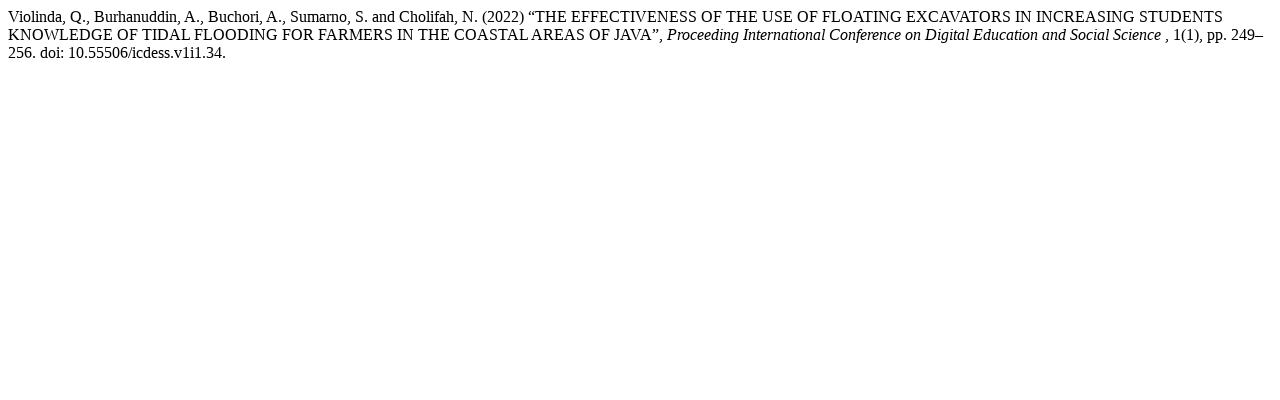

--- FILE ---
content_type: text/html; charset=UTF-8
request_url: https://prosiding.appipgri.id/index.php/icdess/citationstylelanguage/get/harvard-cite-them-right?submissionId=34&publicationId=34
body_size: 178
content:
<div class="csl-bib-body">
  <div class="csl-entry">Violinda, Q., Burhanuddin, A., Buchori, A., Sumarno, S. and Cholifah, N. (2022) “THE EFFECTIVENESS OF THE USE OF FLOATING EXCAVATORS IN INCREASING STUDENTS KNOWLEDGE OF TIDAL FLOODING FOR FARMERS IN THE COASTAL AREAS OF JAVA”, <i>Proceeding International Conference on Digital Education and Social Science </i>, 1(1), pp. 249–256. doi: 10.55506/icdess.v1i1.34.</div>
</div>